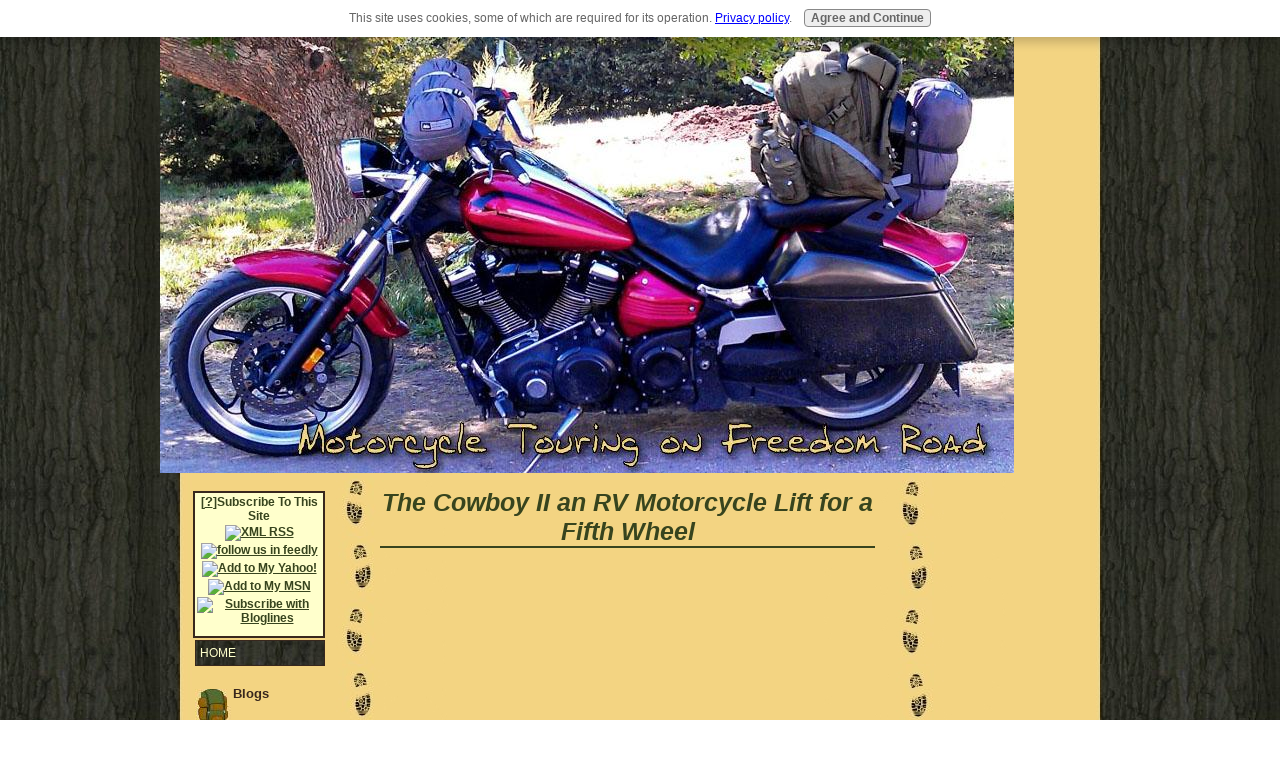

--- FILE ---
content_type: text/html; charset=UTF-8
request_url: http://www.motorcycle-touring-the-good-life.com/motorcyclelift.html
body_size: 11141
content:
<!DOCTYPE HTML PUBLIC "-//W3C//DTD HTML 4.01 Transitional//EN"
        "http://www.w3.org/TR/html4/loose.dtd">
<html>
<head><meta http-equiv="content-type" content="text/html; charset=UTF-8"><title>My Motorcycle Lift goes through another evolution.</title><meta name="description" content="I redesigned the RV Motorcycle lift mounted on my Fifth Wheel"><link href="/sd/support-files/style.css" rel="stylesheet" type="text/css"><script type="text/javascript" src="/sd/support-files/mobile.js"></script>
<script type="text/javascript">MOBILE.enabled=true;MOBILE.contentColumnWidth='495px';MOBILE.init();</script>
<!-- start: tool_blocks.sbi_html_head -->
<link rel="canonical" href="http://www.motorcycle-touring-the-good-life.com/motorcyclelift.html"/>
<link rel="alternate" type="application/rss+xml" title="RSS" href="http://www.motorcycle-touring-the-good-life.com/motorcycle-touring.xml">
<meta property="og:title" content="My Motorcycle Lift goes through another evolution."/>
<meta property="og:description" content="I redesigned the RV Motorcycle lift mounted on my Fifth Wheel"/>
<meta property="og:type" content="article"/>
<meta property="og:url" content="http://www.motorcycle-touring-the-good-life.com/motorcyclelift.html"/>
<meta property="og:image" content="http://www.motorcycle-touring-the-good-life.com/images/DSCN2253.jpg"/>
<meta property="og:image" content="http://www.motorcycle-touring-the-good-life.com/images/DSCN2259-2.jpg"/>
<meta property="og:image" content="http://www.motorcycle-touring-the-good-life.com/images/DSCN2260.jpg"/>
<meta property="og:image" content="http://www.motorcycle-touring-the-good-life.com/images/DSCN2263.jpg"/>
<meta property="og:image" content="http://www.motorcycle-touring-the-good-life.com/images/DSCN2274.jpg"/>
<meta property="og:image" content="http://www.motorcycle-touring-the-good-life.com/images/DSCN2279.jpg"/>
<meta property="og:image" content="http://www.motorcycle-touring-the-good-life.com/images/DSCN2287.jpg"/>
<meta property="og:image" content="http://www.motorcycle-touring-the-good-life.com/images/DSCN2582.jpg"/>
<meta property="og:image" content="http://www.motorcycle-touring-the-good-life.com/images/DSCN2569.jpg"/>
<meta property="og:image" content="http://www.motorcycle-touring-the-good-life.com/images/DSCN2402-3.jpg"/>
<meta property="og:image" content="http://www.motorcycle-touring-the-good-life.com/images/DSCN2411-3.jpg"/>
<meta property="og:image" content="http://www.motorcycle-touring-the-good-life.com/images/DSCN2418-3.jpg"/>
<meta property="og:image" content="http://www.motorcycle-touring-the-good-life.com/images/DSCN2494.jpg"/>
<meta property="og:image" content="http://www.motorcycle-touring-the-good-life.com/images/DSCN2570.jpg"/>
<meta property="og:image" content="http://www.motorcycle-touring-the-good-life.com/images/DSCN2572.jpg"/>
<meta property="og:image" content="http://www.motorcycle-touring-the-good-life.com/images/DSCN2499.jpg"/>
<meta property="og:image" content="http://www.motorcycle-touring-the-good-life.com/images/DSCN2501-2.jpg"/>
<meta property="og:image" content="http://www.motorcycle-touring-the-good-life.com/images/DSCN2546-2.jpg"/>
<meta property="og:image" content="http://www.motorcycle-touring-the-good-life.com/images/DSCN2583.jpg"/>
<!-- SD -->
<script type="text/javascript" language="JavaScript">var https_page=0</script>
<script type="text/javascript" charset="utf-8">//<![CDATA[
(function(){document.addEventListener("DOMContentLoaded",function(ev){var forms=[];forms=forms.concat([].slice.call(document.querySelectorAll('.Ezine2 form')));forms=forms.concat([].slice.call(document.querySelectorAll('.c2Form')));if(!/gdpr\-/.test(window.location.pathname)){forms=forms.concat([].slice.call(document.querySelectorAll('[class^=" FormBlock"]')));forms=forms.concat([].slice.call(document.querySelectorAll('[class^="FormBlock"]')));var userDomain=window.location.origin.replace(/sbi([A-za-z0-9]+)\.sitesell\./,"");var hostForms=[].slice.call(document.querySelectorAll('form[action^="'+userDomain+'"]'));hostForms=hostForms.concat([].slice.call(document.querySelectorAll('form[action^="/"]')));for(var i=0,ilen=hostForms.length;i<ilen;i++){if(forms.indexOf(hostForms[i])===-1){forms.push(hostForms[i]);}}}var blockForm=function(el){el.addEventListener('submit',function(ev){ev.preventDefault();},false);var buttons=el.querySelectorAll('input[type="submit"], button[type="submit"], input[value="Submit"], input[type="button"]');for(var i=0,ilen=buttons.length;i<ilen;i++){buttons[i].setAttribute("disabled","disabled");buttons[i].style.cursor="no-drop";}};for(var i=0,ilen=forms.length;i<ilen;i++){blockForm(forms[i]);}});}());
//]]></script><script src="http://www.motorcycle-touring-the-good-life.com/sd/support-files/gdprcookie.js.pagespeed.jm.pkndbbCar4.js" async defer type="text/javascript"></script><!-- end: tool_blocks.sbi_html_head -->
<!-- start: shared_blocks.26523655#end-of-head -->
<!-- end: shared_blocks.26523655#end-of-head -->
<script type="text/javascript" src="/sd/support-files/fix.js.pagespeed.jm.M04-e5NpI1.js"></script>
<script type="text/javascript">MOBILE.doEndOfHead();FIX.doEndOfHead();</script>
</head>
<body>
<div id="PageWrapper">
<div id="Header">
<div class="Liner">
<!-- start: shared_blocks.26523608#top-of-header -->
<!-- end: shared_blocks.26523608#top-of-header -->
<!-- start: shared_blocks.26523579#bottom-of-header -->
<!-- end: shared_blocks.26523579#bottom-of-header -->
</div><!-- end Liner -->
</div><!-- end Header --><script type="text/javascript">MOBILE.doAfterHeader();</script>
<div id="ContentWrapper">
<div id="ContentColumn">
<div class="Liner">
<!-- start: shared_blocks.26523574#above-h1 -->
<!-- end: shared_blocks.26523574#above-h1 -->
<h1><span style="font-size: 25.2px;"><em>The Cowboy II an RV Motorcycle Lift for a Fifth Wheel</em></span></h1>
<!-- start: shared_blocks.26523669#below-h1 -->
<!-- end: shared_blocks.26523669#below-h1 -->
<script type="text/javascript">google_ad_client="pub-4520119733373775";google_ad_slot="3543697663"
google_ad_width=200;google_ad_height=200;</script>
<script type="text/javascript" src="http://pagead2.googlesyndication.com/pagead/show_ads.js"></script><br><br>
<p>The
<a href="http://www.rv-boondocking-the-good-life.com/motorcyclecarrier.html" onclick="return FIX.track(this);" rel="noopener" target="_blank">first version</a>
of my "cowboy engineered" Motorcycle Lift was designed and built a
couple years ago. </p><p>I drew up the idea... and had a local welding shop
build 'er for me.
It worked OK... but the lifting mechanism, a hi lift, handyman jack,
was not the most reliable setup. On occasion, when I was letting the
ramp down... it would come all the way down right quick! WHAM!
</p><p>... and <i>that</i>, is just a mite, disconcerting! :-) ... and it gets more <i>liver quivering</i> the older I get.
</p><p>So... I wandered back to the drawing board and sketched up some
modifications. I don't know that I'm at the end of the rainbow yet...
but I'm workin' my way closer!
</p><p>My goal has been to build a Motorcycle Lift that's reliable, fairly simple, and light enough to work on a fifth wheel.
</p><p>
<br/>
I don't know how a 'regular' rig would handle with a 500
lb bike hangin' back there... but I can say the handling of mine ('01
30' Jayco) didn't change a bit... The only difference I've seen is the
Jacobs exhaust brake on my Cummins doesn't hold back as well on the
heavy grades! :-) ...
</p><p>That extra weight back there... of the Motorcycle Carrier and
the Yamaha... is just enough to cause me to have to use the service
brakes... ever' once in a while! :-)
</p><p>Something that helps it work for me, I expect, is that I've got
an almost equal amount of weight in batteries, for my solar power
system, in the forward compartment. That balances out the weight real
well and avoids the handling issues you might expect.
</p><p>Also, the last time I weighed, I was still <i>under</i> maximum axle capacity.
</p><p>That's for all the guys who'll say "you can't haul a bike like
that, back there!"... I'm at something over 5,000 miles with Ol' Slick
loaded in his RV Motorcyle Lift ... with nary a burp.
</p><p>I do travel easy, which helps as well. You'll seldom find me
bustin' 65 mph with the rig and bike on... Keepin' the speed down cuts
down a goodly amount on the 'road concussion' the rig has to endure...
Goin' slow has a lot of benefits! More than just saving fuel!
</p><p>Now... back to the Motorcycle Lift rebuild.
</p><p>The biggest part of the new design was to add a winch system; to
eliminate the risky business of that danged Ol' Handyman Jack collapsin'
on me. I'm also workin' to get it to where I can load and unload
alone... without needing to have that Ol' Gal helpin'.
</p><p>Allowin' her to be off playin', with her dogs or beads, rather
than helpin' me load the bike, is a good way to avoid one more of the
not uncommon, 'differences of opinion', that spring up every now an'
again... in old married couples :-)
</p><p>So... with that in mind, I went huntin' for likely winches to do the job...
</p><p>There bein' a whole slew of 'em to pick from... that task didn't take but a short while.
</p><p>I found a light winch, built by Superwinch and rated at 1500 lbs
that I figured would do the trick. Especially considering that my Yamaha
V Star is just a touch over 500 lbs, and that I was planning on running
the winch cable through a pulley system to make the final line load as
little as possible.
</p>
<!-- start: shared_blocks.26523652#below-paragraph-1 -->
<!-- end: shared_blocks.26523652#below-paragraph-1 -->
<div class="ImageBlock ImageBlockCenter"><img src="http://www.motorcycle-touring-the-good-life.com/images/xDSCN2253.jpg.pagespeed.ic.to7akIg0x4.webp" width="400" height="299" data-pin-media="http://www.motorcycle-touring-the-good-life.com/images/DSCN2253.jpg" style="width: 400px; height: auto"></div>
<p>The second major part of the redesign was to add a locking wheel
chock that would hold the bike, once it was rolled up onto the
Motorcycle Carrier; to allow me the time to get the motorcycle strapped
down securely.
</p><p>I chose the superb Wheel Dock motorcycle wheel chock for this
project. With just a touch of my foot on the locking lever,
the gas cylinder presses the locking shoe against the tire and badda
bing! Ol' Slick is held secure while I strap him into place.
</p><p>Since the Wheel Dock got ordered late...OOPS! it wasn't here yet when I started the rebuild... so the work got done in two
'phases'.
</p><p>My Motorcycle Lift rebuild, 'Phase I', was the fabrication and
installation of some footboards and the Pulley Tower I'll need to create
the 'geometry' needed for the winch to raise the RV motorcycle lift.
Also, the installation of the winch itself.
</p><p>I got these 'pieces' of the job accomplished over a couple
days... but I'll just describe it in 'chronological order'... in an
attempt to keep it a little clearer... since I do have an affliction
which tends to have me wanderin' off on unexpected tangents... every now
and again!
</p><p>I'd thought that some sort of a 'shelf' would be needed to carry
the Superwinch... but when we got to scopin' it out close... the only
thing that made sense was to simply bolt the sucker directly to the
frame extension, that carries the front wheel end of the Motorcycle
Lift.
</p>
<div class="ImageBlock ImageBlockCenter"><img src="http://www.motorcycle-touring-the-good-life.com/images/xDSCN2259-2.jpg.pagespeed.ic.yOe2w7RnHh.webp" width="400" height="331" data-pin-media="http://www.motorcycle-touring-the-good-life.com/images/DSCN2259-2.jpg" style="width: 400px; height: auto"></div>
<div class="ImageBlock ImageBlockCenter"><img src="http://www.motorcycle-touring-the-good-life.com/images/xDSCN2260.jpg.pagespeed.ic.JMsm3ZchWK.webp" width="400" height="300" data-pin-media="http://www.motorcycle-touring-the-good-life.com/images/DSCN2260.jpg" style="width: 400px; height: auto"></div>
<p>That was quick and easy!
</p><p>Next... Tom (The welder) moved on to fabricating and burning the
Pulley Tower in place. I can weld... and as long as I've got a can of
spray paint around... and plenty of Bondo... I can make those welds look
real purty to!... but when it comes to things that are kinda 'Critical'
... I leave that welding to the pros!
</p><p>I'm possessed of little desire, to look back on a dark night and
see all sorts of sparks and flyin' pieces... all 'cause I wanted to
think I was a welder! :-)
</p>
<div class="ImageBlock ImageBlockCenter"><img src="http://www.motorcycle-touring-the-good-life.com/images/xDSCN2263.jpg.pagespeed.ic.vByz2U_pXE.webp" width="400" height="371" data-pin-media="http://www.motorcycle-touring-the-good-life.com/images/DSCN2263.jpg" style="width: 400px; height: auto"></div>
<div class="ImageBlock ImageBlockCenter"><img src="http://www.motorcycle-touring-the-good-life.com/images/xDSCN2274.jpg.pagespeed.ic.jYgR9GU0Q6.webp" width="400" height="363" data-pin-media="http://www.motorcycle-touring-the-good-life.com/images/DSCN2274.jpg" style="width: 400px; height: auto"></div>
<p>With the Pulley Tower installed, the next part, of this part, of the
first part, of the Motorcycle Lift rebuild was putting together some
foot boards... :-)
</p>
<div class="ImageBlock ImageBlockCenter"><img src="http://www.motorcycle-touring-the-good-life.com/images/xDSCN2279.jpg.pagespeed.ic.2dZTSpCdud.webp" width="400" height="337" data-pin-media="http://www.motorcycle-touring-the-good-life.com/images/DSCN2279.jpg" style="width: 400px; height: auto"></div>
<p>Now... this is one of those parts that I maybe hadn't worked all the
kinks out of yet... I was thinkin' that I would be able to just 'ride'
the bike right up the ramp into the Wheel Dock chock, and lock 'er in...
</p><p>Nice thought... but unless I become some sort of a Motorcycle Stuntman in a rushin' hurry... that ain't gonna happen!
</p><p>When I got the rig back home... and pulled the bike up to the end
of the ramp... to see how it might work... I knew quick and for
certain... it's too steep, too tight (with the trailer frame and such)
and too spooky for my Ol' kiester... to ride up under power...
</p><p>I realized... as quick as a mother-in-laws spite... without any
delay or doubt... that I was gonna have to keep on pushin' it up... with
the Boss Lady's help... or winch it up, slow an' easy...
</p><p>So... anybody lookin' at this with the idea of comin' up with
your own RV Motorcycle Lift setup... you might want to look at the
footboards real close. Truth is... all you really need is some tie down
points in the right places... though... if I succeed in finding a hand
held remote for the winch... they'll
be handy to have them where they are... I think! :-)
</p><p>With those parts in place, it was time to haul the rig back home
and wait for the Wheel Dock to show up so I could fit it into place.
</p><p>While I was waiting on that... I did the permanent wiring for the winch and a lil' testing...
</p>
<div class="ImageBlock ImageBlockCenter"><img src="http://www.motorcycle-touring-the-good-life.com/images/xDSCN2287.jpg.pagespeed.ic.JTipucocMN.webp" width="271" height="400" data-pin-media="http://www.motorcycle-touring-the-good-life.com/images/DSCN2287.jpg" style="width: 271px; height: auto"></div>
<div class="ImageBlock ImageBlockCenter"><img src="http://www.motorcycle-touring-the-good-life.com/images/xDSCN2579.jpg.pagespeed.ic.CvDDpbNGQ0.webp" width="400" height="234" data-pin-media="http://www.motorcycle-touring-the-good-life.com/images/DSCN2579.jpg" style="width: 400px; height: auto"></div>
<div class="ImageBlock ImageBlockCenter"><img src="http://www.motorcycle-touring-the-good-life.com/images/xDSCN2582.jpg.pagespeed.ic.K5IiRY6ltw.webp" width="400" height="300" data-pin-media="http://www.motorcycle-touring-the-good-life.com/images/DSCN2582.jpg" style="width: 400px; height: auto"></div>
<div class="ImageBlock ImageBlockCenter"><img src="http://www.motorcycle-touring-the-good-life.com/images/DSCN2569.jpg" width="313" height="400" data-pin-media="http://www.motorcycle-touring-the-good-life.com/images/DSCN2569.jpg" style="width: 313px; height: auto"></div>
<p>The 'testing' revealed an un-expected lil' problem to deal with.
I'd had Tom add another loop, for a 'lifting point' when he installed
the foot boards and the Pulley Tower... and he put it right where I told
him to...
</p><p>only ... as stout as that 8" channel iron track might be... the
position of that loop, at the inboard end of the frame extension ...
gave it too much leverage... and it was twisting the track, a touch too
much for my taste, when the winch started hoisting.
</p><p> Also... I noticed, not much, but enough to be seen, ... that the
Pulley Tower itself was 'torquing' a mite... when I engaged the
winch...
</p><p>So when I got to Phase II... I'd added a couple more lil' tasks to the job.
</p><p>Bottom line, along with those two lil' tasks, the work for Phase II of my RV Motorcycle Carrier rebuild included:
<br/><br/>
</p><ul><li>Do some major surgery and cut out the existing track to recieve the Wheel Dock wheel chock.</li><li>shave a couple of the old tie down points.</li><li> re-enforce the track... where it was notched to recieve the chock.</li><li>Install cross bracing on the Pulley Tower.</li><li>Install a new lifting attachment point to eliminate twist when lifting the loaded track.</li><li>Get the Motorcycle Carrier properly painted!</li></ul>
<p>So now... on to cutting off all the old stuff... in preparation for adding the new!
</p>
<div class="ImageBlock ImageBlockCenter"><img src="http://www.motorcycle-touring-the-good-life.com/images/DSCN2402-3.jpg" width="400" height="288" data-pin-media="http://www.motorcycle-touring-the-good-life.com/images/DSCN2402-3.jpg" style="width: 400px; height: auto"></div>
<div class="ImageBlock ImageBlockCenter"><img src="http://www.motorcycle-touring-the-good-life.com/images/DSCN2411-3.jpg" width="400" height="300" data-pin-media="http://www.motorcycle-touring-the-good-life.com/images/DSCN2411-3.jpg" style="width: 400px; height: auto"></div>
<div class="ImageBlock ImageBlockCenter"><img src="http://www.motorcycle-touring-the-good-life.com/images/DSCN2400-3.jpg" width="400" height="248" data-pin-media="http://www.motorcycle-touring-the-good-life.com/images/DSCN2400-3.jpg" style="width: 400px; height: auto"></div>
<p style="text-align: center;">***Before Cutting off the 'Old' parts***
</p>
<div class="ImageBlock ImageBlockCenter"><img src="http://www.motorcycle-touring-the-good-life.com/images/DSCN2418-3.jpg" width="400" height="250" data-pin-media="http://www.motorcycle-touring-the-good-life.com/images/DSCN2418-3.jpg" style="width: 400px; height: auto"></div>
<p style="text-align: center;">***After cutting off all the 'Old' parts***
<br/></p>
<p>When it came time to do the second bit of welding... Tom... who built
the Pulley Tower... had done run off to North Dakota!... so after
stewin' for a day or two... I realized the husband of a friend of
Heidi's is a pro welder... So, hat in hand, I went huntin' more welding
help.
</p><p>... and succeeded! Jaime rode to the rescue in his Chevy
pickup... and one dark, rainy, and windy night... mostly on the floor of
my shop, we got that bit of welding done in a couple of hours.
</p><p>... which had the Motorcycle Lift ready to do the final finish work.
</p>
<div class="ImageBlock ImageBlockCenter"><img src="http://www.motorcycle-touring-the-good-life.com/images/DSCN2571.jpg" width="400" height="206" data-pin-media="http://www.motorcycle-touring-the-good-life.com/images/DSCN2571.jpg" style="width: 400px; height: auto"></div>
<p>You can see the lifting point I had added first... the loop on the
lower left... the final, working point is where the cable is hooked in
on the right... The loop on the top left is a tie down point... to stop
the motorcycle from sloppin' side to side.
</p><p>I think I'll leave that non-functioning 'lift point' in place...
it seems to be a better position for tie down... than that top mounted
one...
</p>
<div class="ImageBlock ImageBlockCenter"><img src="http://www.motorcycle-touring-the-good-life.com/images/DSCN2477.jpg" width="400" height="213" data-pin-media="http://www.motorcycle-touring-the-good-life.com/images/DSCN2477.jpg" style="width: 400px; height: auto"></div>
<p style="text-align: center;">***Cross Bracing to support the Pulley Tower***
</p>
<div class="ImageBlock ImageBlockCenter"><img src="http://www.motorcycle-touring-the-good-life.com/images/DSCN2479.jpg" width="400" height="202" data-pin-media="http://www.motorcycle-touring-the-good-life.com/images/DSCN2479.jpg" style="width: 400px; height: auto"></div>
<p>***Bars to Support the 'WheelDock' Motorcycle Wheel Chock***
</p>
<div class="ImageBlock ImageBlockCenter"><img src="http://www.motorcycle-touring-the-good-life.com/images/DSCN2485.jpg" width="400" height="241" data-pin-media="http://www.motorcycle-touring-the-good-life.com/images/DSCN2485.jpg" style="width: 400px; height: auto"></div>
<p style="text-align: center;">***Angle Iron 'struts' to reinforce the track where it was notched to receive the 'WheelDock' Motorcycle Wheel Chock***
</p>
<div class="ImageBlock ImageBlockCenter"><img src="http://www.motorcycle-touring-the-good-life.com/images/DSCN2494.jpg" width="400" height="250" data-pin-media="http://www.motorcycle-touring-the-good-life.com/images/DSCN2494.jpg" style="width: 400px; height: auto"></div>
<p>With all the welding done I finally got the Motorcycle Lift properly
painted. It' been primer grey for something like two years! and then
re-installed. As I was doin' that... It occurred to me, how to double up
some pulleys to really cut the load on the winch... and the cable, by...
according to the numbers, 50%.
</p>
<div class="ImageBlock ImageBlockCenter"><img src="http://www.motorcycle-touring-the-good-life.com/images/DSCN2570.jpg" width="400" height="300" data-pin-media="http://www.motorcycle-touring-the-good-life.com/images/DSCN2570.jpg" style="width: 400px; height: auto"></div>
<div class="ImageBlock ImageBlockCenter"><img src="http://www.motorcycle-touring-the-good-life.com/images/DSCN2572.jpg" width="300" height="400" data-pin-media="http://www.motorcycle-touring-the-good-life.com/images/DSCN2572.jpg" style="width: 300px; height: auto"></div>
<div class="ImageBlock ImageBlockCenter"><img src="http://www.motorcycle-touring-the-good-life.com/images/DSCN2576.jpg" width="163" height="400" data-pin-media="http://www.motorcycle-touring-the-good-life.com/images/DSCN2576.jpg" style="width: 163px; height: auto"></div>
<p>Though... it still interferes with the right side foot peg on the
bike a bit... I have to tie that peg up when I load... and keep some
pressure on the ramp of the Motorcycle Lift as I raise it... to clear
those cables... (I've got a 'fix' simmering... and I'll add it here...
if it works out!)
</p><p>With everything back together, it was time to load the modified
Motorcycle lift the first time... which took a couple tries to get it
right... It took a few attempts for me to work out the right spot to
strap the winch cable to the motorcycle.
</p><p>If it was to high, as in the lower triple tree... the winch pulls
the bike to the right too hard to keep it upright. If it's too far
forward I ran out of cable about three inches too soon!
</p>
<div class="ImageBlock ImageBlockCenter"><img src="http://www.motorcycle-touring-the-good-life.com/images/DSCN2499.jpg" width="400" height="312" data-pin-media="http://www.motorcycle-touring-the-good-life.com/images/DSCN2499.jpg" style="width: 400px; height: auto"></div>
<div class="ImageBlock ImageBlockCenter"><img src="http://www.motorcycle-touring-the-good-life.com/images/DSCN2501-2.jpg" width="400" height="340" data-pin-media="http://www.motorcycle-touring-the-good-life.com/images/DSCN2501-2.jpg" style="width: 400px; height: auto"></div>
<p>... finally, I found the point that was just right... the right,
passenger foot peg. Hooked there, the cable was low enough, off set
enough, and far enough back to avoid all those pesky 'issues'... :-)
</p><p>After more than enough cursin', and gruntin'... and head
scratchin'... the last time... with ever'thing finally hooked up in the
right spot... that Yamaha rolled right up onto the Motorcycle Lift...
pretty as you please, with me guiding the bike... and the Boss Lady
twisting the winch control.
</p><p>Then all I had to do was strap it in... winch it up (raise the
Motorcycle Lift)... secure the bolts... and haul my 'Cowboy II' RV
Motorcycle Carrier for a Fifth Wheel down the road!...
</p><p>Which I did! That Motorcycle Lift rode 984 miles from Nunn,
Colorado to Scottsdale, Arizona... over the rough and raggedy southern
Colorado and northern New Mexico roads... the week after I got 'er
finished. The only problem I had... was stayin' awake! :-)
</p>
<div class="ImageBlock ImageBlockCenter"><img src="http://www.motorcycle-touring-the-good-life.com/images/DSCN2546-2.jpg" width="400" height="366" data-pin-media="http://www.motorcycle-touring-the-good-life.com/images/DSCN2546-2.jpg" style="width: 400px; height: auto"></div>
<p style="text-align: center;">***A lunch break along the way... the Motorcycle carrier is hangin' on just fine!***
</p>
<p>... Uh... except for another lil' thing I found... strappin' things down
to the Motorcycle Lift... The Wheel Dock is designed to sit on and
stabilize the bike on a trailer or garage floor... I'm usin' it in a
lil' bit of a non-typical application. :-) ... I found a little bit of
wobble... side to side ... but adding a couple U-Bolts to secure that
front end to my Motorcycle Lift supports, took out that wiggle...
</p>
<div class="ImageBlock ImageBlockCenter"><img src="http://www.motorcycle-touring-the-good-life.com/images/DSCN2583.jpg" width="400" height="267" data-pin-media="http://www.motorcycle-touring-the-good-life.com/images/DSCN2583.jpg" style="width: 400px; height: auto"></div>
<p>It ain't perfect... and it sure won't work on rigs that don't have
enough frame to hang such a Motorcycle Lift from... or where the balance
is all wrong... but it works for me!... The pin weight is within proper
limits... and I'm still... just a touch underweight... if I sit on the
truck seat reeeeaaaaalllll easy. With a handful of Helium Balloons! :-)
</p><p>A lighter bike would be no issue at all... While Slick ain't a
'big' bike... sort of 'medium'... at 520 lbs or so... he ain't a
lightweight neither!
</p><p>So... what's the moral of the story?... If you want to carry your
motorcycle with you... and you don't like the design... the weight...
or the price of a commercially available RV Motorcycle Lift for a Fifth
Wheel... Design and build your own!
</p><p>And then... take your rig... your Motorcycle Lift... and your
self... and go RV Boondocking... and Motorcycle Touring The Good Life!
</p>
<!-- start: shared_blocks.26523648#above-socialize-it -->
<!-- end: shared_blocks.26523648#above-socialize-it -->
<!-- start: shared_blocks.26523576#socialize-it -->
<div class=" socializeIt socializeIt-responsive" style="border-color: #cccccc; border-width: 1px 1px 1px 1px; border-style: solid; box-sizing: border-box">
</div>
<!-- end: shared_blocks.26523576#socialize-it -->
<!-- start: shared_blocks.26523604#below-socialize-it -->
<!-- end: shared_blocks.26523604#below-socialize-it -->
<br><br><script type="text/javascript">google_ad_client="pub-4520119733373775";google_ad_slot="8113498069";google_ad_width=336;google_ad_height=280;</script>
<script type="text/javascript" src="http://pagead2.googlesyndication.com/pagead/show_ads.js"></script><br><br>
<p><a href="http://www.motorcycle-touring-the-good-life.com" onclick="return FIX.track(this);">Return from Motorcycle Lift to Motorcycle Touring the Good Life</a></p>
</div><!-- end Liner -->
</div><!-- end ContentColumn -->
</div><!-- end ContentWrapper -->
<div id="NavColumn">
<div class="Liner">
<!-- start: shared_blocks.26523673#top-of-nav-column -->
<!-- start: tool_blocks.rssit -->
<div class="RSSbox">
<div class="questionMark">[<a href="http://www.motorcycle-touring-the-good-life.com/help/rss.html" onclick="javascript:window.open('http://www.motorcycle-touring-the-good-life.com/help/rss.html','help','resizable,status,scrollbars,width=600,height=500');return false;"><span style="font-size:110%;">?</span></a>]Subscribe To This Site</div>
<ul>
<li>
<a href="http://www.motorcycle-touring-the-good-life.com/motorcycle-touring.xml" target="new"><img style="padding-top:2px;" src="http://www.motorcycle-touring-the-good-life.com/objects/rss.jpg" alt="XML RSS"></a>
</li><li><a href="https://feedly.com/i/subscription/feed/http://www.motorcycle-touring-the-good-life.com/motorcycle-touring.xml" target="new" rel="nofollow"><img src="http://www.motorcycle-touring-the-good-life.com/objects/feedly.gif" alt="follow us in feedly"></a></li><li><a href="https://add.my.yahoo.com/rss?url=http://www.motorcycle-touring-the-good-life.com/motorcycle-touring.xml" target="new" rel="nofollow"><img src="http://www.motorcycle-touring-the-good-life.com/objects/addtomyyahoo4.gif" alt="Add to My Yahoo!"></a></li><li><a href="https://my.msn.com/addtomymsn.aspx?id=rss&amp;ut=http://www.motorcycle-touring-the-good-life.com/motorcycle-touring.xml" target="new" rel="nofollow"><img src="http://www.motorcycle-touring-the-good-life.com/objects/add-mymsn2.gif" alt="Add to My MSN"></a></li><li><a href="https://www.bloglines.com/sub/http://www.motorcycle-touring-the-good-life.com/motorcycle-touring.xml" target="new" rel="nofollow"><img src="http://www.motorcycle-touring-the-good-life.com/objects/bloglines.gif" alt="Subscribe with Bloglines"></a></li></ul>
</div><!-- end: tool_blocks.rssit -->
<!-- end: shared_blocks.26523673#top-of-nav-column -->
<!-- start: shared_blocks.26523658#navigation -->
<!-- start: tool_blocks.navbar --><div class="Navigation"><ul><li class=""><a href="/">HOME</a></li><li><h3>Blogs</h3><ul><li><a href="http://mtfr-blog.motorcycle-touring-the-good-life.com">Daily Blog</a></li><li class=""><a href="/motorcycle-touring-blog.html">New and Updated</a></li></ul></li><li><h3>M/C Gear and Equipment</h3><ul><li class=""><a href="/motorcyclecamping.html">Motorcycle Camping</a></li><li class=""><a href="/motorcycleaccessories.html">MC Accessories</a></li><li class=""><a href="/motorcyclegear.html">MC Riding Gear</a></li><li class=""><a href="/motorcyclecarrier.html">Motorcycle Carriers</a></li></ul></li><li><h3>Motorcycle Thinking</h3><ul><li class=""><a href="/motorcyclephilosophy.html">MC Philosophy</a></li><li class=""><a href="/ridersstories.html">Riders' Stories</a></li><li class=""><a href="/besttouringmotorcycle.html">Best Motorcycle</a></li></ul></li><li><h3>Motorcycle Touring</h3><ul><li class=""><a href="/greatmotorcycleroads.html">Great Roads</a></li><li class=""><a href="/alaskanhighway.html">Alaskan Highway</a></li></ul></li><li><h3>Video & Photo Galleries</h3><ul><li class=""><a href="/mctouringphotos.html">Touring Vids</a></li><li class=""><a href="/motorcycleinfovideos.html">MC Info Videos</a></li><li class=""><a href="/motorcyclevideos.html">Shining Videos</a></li><li class=""><a href="/uniqueride.html">Unique Rides</a></li></ul></li><li><h3>Miscellaneous</h3><ul><li class=""><a href="/motorcyclelinks.html">Motorcycle Links</a></li><li class=""><a href="/motorcycle-touring-about.html">About Us</a></li><li class=""><a href="/contactform.html">Contact Us</a></li><li class=""><a href="/privacy-policy.html">Privacy Policy</a></li></ul></li></ul></div>
<!-- end: tool_blocks.navbar -->
<!-- end: shared_blocks.26523658#navigation -->
<!-- start: shared_blocks.26523675#bottom-of-nav-column -->
<!-- end: shared_blocks.26523675#bottom-of-nav-column -->
</div><!-- end Liner -->
</div><!-- end NavColumn -->
<div id="ExtraColumn">
<div class="Liner">
<!-- start: shared_blocks.26523584#top-extra-default -->
<!-- end: shared_blocks.26523584#top-extra-default -->
<!-- start: shared_blocks.26523664#extra-default-nav -->
<!-- end: shared_blocks.26523664#extra-default-nav -->
<!-- start: shared_blocks.26523595#bottom-extra-default -->
<!-- end: shared_blocks.26523595#bottom-extra-default -->
</div><!-- end Liner-->
</div><!-- end ExtraColumn -->
<div id="Footer">
<div class="Liner">
<!-- start: shared_blocks.26523581#above-bottom-nav -->
<!-- end: shared_blocks.26523581#above-bottom-nav -->
<!-- start: shared_blocks.26523590#bottom-navigation -->
<!-- end: shared_blocks.26523590#bottom-navigation -->
<!-- start: shared_blocks.26523575#below-bottom-nav -->
<!-- end: shared_blocks.26523575#below-bottom-nav -->
<!-- start: tool_blocks.footer -->
<div class="page_footer_container">
<div class="page_footer_content">
<div class="page_footer_liner" style="white-space:pre-line"><hr class="page_footer_divider_above"><div class="page_footer_text">Copyright 2008 - 2013 motorcycle-touring-the-good-life.com
All Rights Reserved
Not to be reproduced for commercial purposes
without the express written permission of the Author</div><hr class="page_footer_divider_below"></div>
</div><div class="powered_by_sbi_banner">
<p><a href="http://www.sitesell.com/reviveit.html" rel="noopener nofollow" target="_blank"><img src="/imgs/SBI.png" border="0" alt="SBI"></a><br><a href="http://www.sitesell.com/reviveit.html" rel="noopener nofollow" target="_blank"><strong>SBI!</strong></a></p>
</div></div>
<!-- end: tool_blocks.footer -->
<!-- start: shared_blocks.26523588#footer -->
<!-- end: shared_blocks.26523588#footer -->
</div><!-- end Liner -->
</div><!-- end Footer -->
</div><!-- end PageWrapper -->
<script type="text/javascript">FIX.doEndOfBody();MOBILE.doEndOfBody();</script>
<!-- start: tool_blocks.sbi_html_body_end -->
<script>var SS_PARAMS={pinterest_enabled:false,googleplus1_on_page:false,socializeit_onpage:false};</script><style>.g-recaptcha{display:inline-block}.recaptcha_wrapper{text-align:center}</style>
<script>if(typeof recaptcha_callbackings!=="undefined"){SS_PARAMS.recaptcha_callbackings=recaptcha_callbackings||[]};</script><script>(function(d,id){if(d.getElementById(id)){return;}var s=d.createElement('script');s.async=true;s.defer=true;s.src="/ssjs/ldr.js";s.id=id;d.getElementsByTagName('head')[0].appendChild(s);})(document,'_ss_ldr_script');</script><!-- end: tool_blocks.sbi_html_body_end -->
<!-- Generated at 03:19:44 27-Nov-2022 with hitthetrail v69 -->
</body>
</html>


--- FILE ---
content_type: text/html; charset=utf-8
request_url: https://www.google.com/recaptcha/api2/aframe
body_size: 269
content:
<!DOCTYPE HTML><html><head><meta http-equiv="content-type" content="text/html; charset=UTF-8"></head><body><script nonce="y9jAiVsXL5Q6xzwhwnGG5Q">/** Anti-fraud and anti-abuse applications only. See google.com/recaptcha */ try{var clients={'sodar':'https://pagead2.googlesyndication.com/pagead/sodar?'};window.addEventListener("message",function(a){try{if(a.source===window.parent){var b=JSON.parse(a.data);var c=clients[b['id']];if(c){var d=document.createElement('img');d.src=c+b['params']+'&rc='+(localStorage.getItem("rc::a")?sessionStorage.getItem("rc::b"):"");window.document.body.appendChild(d);sessionStorage.setItem("rc::e",parseInt(sessionStorage.getItem("rc::e")||0)+1);localStorage.setItem("rc::h",'1768740578936');}}}catch(b){}});window.parent.postMessage("_grecaptcha_ready", "*");}catch(b){}</script></body></html>